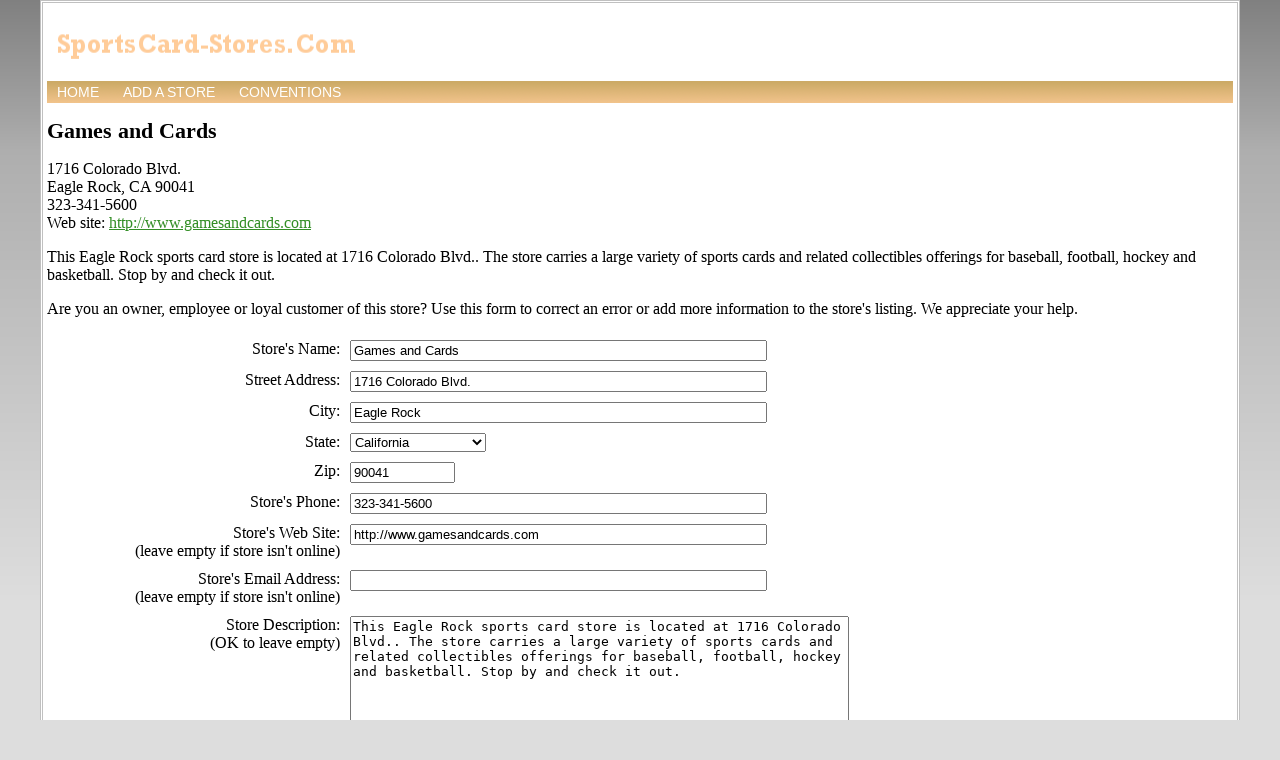

--- FILE ---
content_type: text/html; charset=UTF-8
request_url: https://www.sportscard-stores.com/edit-store/657
body_size: 9609
content:
<html>
<head>
<title>Edit a Store on SportsCard-Stores.Com</title>
<meta charset="utf-8">
<meta name="viewport" content="width=device-width, initial-scale=1, shrink-to-fit=no">
<meta name="verify-v1" content="HHj4jZnV1brzHcVoVCURo1jFsB7ne+Kmws0MV9TAU8o=" />
<meta name="robots" content="noodp, noindex, follow" />
<link rel="stylesheet" type="text/css" href="/resources/stylesheet.css" />
<meta name="ICBM" content="34.1390820, -118.2042870" /><meta name="geo.position" content="34.1390820;-118.2042870" /><meta name="geo.placename" content="Eagle Rock"><meta name="geo.region" content="US-CA"><script type="text/javascript" src="/resources/common.js"></script>
<script data-ad-client="ca-pub-8378161688790357" async src="https://pagead2.googlesyndication.com/pagead/js/adsbygoogle.js"></script>
</head>
<body onload="load()" onunload="GUnload()">
<script type="text/javascript">
window.google_analytics_uacct = "UA-631537-26";
</script>
<script src="//maps.google.com/maps?file=api&amp;v=2&amp;key=ABQIAAAAmK1JVq5NX_LmzCOGbTmVsRSX-eG9fIv9nmj-A68zpvg9acxMXhSTGF_qXdcqGN5RMO57ybRLPqd_YQ" type="text/javascript"></script>
<div id="page">
<div id="logo">
<h1 id="logoleft"><a href="https://www.sportscard-stores.com/"><img src="/resources/site-logo.png" width="317" height="49" alt="SportsCard-Stores.Com" border="0" /></a></h1>
<div id="logoright">
<!-- <form action="https://www.sportscard-stores.com//search" id="cse-search-box">
  <div>
    <input type="hidden" name="cx" value="partner-pub-8378161688790357:a0hes-2hevb" />
    <input type="hidden" name="cof" value="FORID:9" />
    <input type="hidden" name="ie" value="ISO-8859-1" />
    <input type="text" name="q" size="12" />
    <input type="submit" name="sa" value="Search" />
  </div>
</form> 
<script type="text/javascript" src="/cse/brand?form=cse-search-box&amp;lang=en"></script> -->
</div>
</div>
<div id="navcontainer">
<ul id="navlist">
<li><a href="/">Home</a></li>
<li><a href="/add-store" rel="nofollow">Add a store</a></li>
<li><a href="/conventions">Conventions</a></li></ul>
</div>
<h1>Games and Cards</h1>
<p>
1716 Colorado Blvd.<br />
Eagle Rock, CA 90041<br />
323-341-5600<br />
Web site: <a href="http://www.gamesandcards.com" rel="nofollow">http://www.gamesandcards.com</a><br /></p>
<p><p>This Eagle Rock sports card store is located at 1716 Colorado Blvd.. The store carries a large variety of sports cards and related collectibles offerings for baseball, football, hockey and basketball. Stop by and check it out.</p>
<p>Are you an owner, employee or loyal customer of this store? Use this form to correct an error or add more information to the store's listing. We appreciate your help.</p>

<form action="/edit-store/657" method="post" name="storeform">
<table border="0" cellpadding="4" width="100%">
<tr valign="top">
<td align="right" width="25%">Store's Name: </td>
<td><input type="text" name="name" value="Games and Cards" size="50"/></td>
</tr>
<tr valign="top">
<td align="right" width="25%">Street Address: </td>
<td><input type="text" name="address" value="1716 Colorado Blvd." size="50"/></td>
</tr>
<tr valign="top">
<td align="right" width="25%">City: </td>
<td><input type="text" name="city" value="Eagle Rock" size="50"/></td>
</tr>
<tr valign="top">
<td align="right" width="25%">State: </td>
<td><select name="state">
<option value="">(choose one)</option>
<option value="AL">Alabama</option>
<option value="AK">Alaska</option>
<option value="AZ">Arizona</option>
<option value="AR">Arkansas</option>
<option value="CA" selected="selected">California</option>
<option value="CO">Colorado</option>
<option value="CT">Connecticut</option>
<option value="DE">Delaware</option>
<option value="DC">District of Columbia</option>
<option value="FL">Florida</option>
<option value="GA">Georgia</option>
<option value="HI">Hawaii</option>
<option value="ID">Idaho</option>
<option value="IL">Illinois</option>
<option value="IN">Indiana</option>
<option value="IA">Iowa</option>
<option value="KS">Kansas</option>
<option value="KY">Kentucky</option>
<option value="LA">Louisiana</option>
<option value="ME">Maine</option>
<option value="MD">Maryland</option>
<option value="MA">Massachusetts</option>
<option value="MI">Michigan</option>
<option value="MN">Minnesota</option>
<option value="MS">Mississippi</option>
<option value="MO">Missouri</option>
<option value="MT">Montana</option>
<option value="NE">Nebraska</option>
<option value="NV">Nevada</option>
<option value="NH">New Hampshire</option>
<option value="NJ">New Jersey</option>
<option value="NM">New Mexico</option>
<option value="NY">New York</option>
<option value="NC">North Carolina</option>
<option value="ND">North Dakota</option>
<option value="OH">Ohio</option>
<option value="OK">Oklahoma</option>
<option value="OR">Oregon</option>
<option value="PA">Pennsylvania</option>
<option value="RI">Rhode Island</option>
<option value="SC">South Carolina</option>
<option value="SD">South Dakota</option>
<option value="TN">Tennessee</option>
<option value="TX">Texas</option>
<option value="UT">Utah</option>
<option value="VT">Vermont</option>
<option value="VA">Virginia</option>
<option value="WA">Washington</option>
<option value="WV">West Virginia</option>
<option value="WI">Wisconsin</option>
<option value="WY">Wyoming</option>
</select>
</td>
</tr>
<tr valign="top">
<td align="right" width="25%">Zip: </td>
<td><input type="text" name="zip" value="90041" size="11"/></td>
</tr>
<tr valign="top">
<td align="right" width="25%">Store's Phone: </td>
<td><input type="text" name="phone" value="323-341-5600" size="50"/></td>
</tr>
<tr valign="top">
<td align="right" width="25%">Store's Web Site: <br />(leave empty if store isn't online)</td>
<td><input type="text" name="site" value="http://www.gamesandcards.com" size="50"/></td>
</tr>
<tr valign="top">
<td align="right" width="25%">Store's Email Address: <br />(leave empty if store isn't online)</td>
<td><input type="text" name="email" value="" size="50"/></td>
</tr>
<tr valign="top">
<td align="right" width="25%">Store Description: <br />(OK to leave empty)</td>
<td><textarea name="description" cols="60" rows="8" wrap="virtual">This Eagle Rock sports card store is located at 1716 Colorado Blvd.. The store carries a large variety of sports cards and related collectibles offerings for baseball, football, hockey and basketball. Stop by and check it out.</textarea></td>
</tr>
<tr valign="top">
<td colspan="2">
<div align="center">
<p><input type="hidden" name="storedex" value="657" /><input type="submit" name="command" value="Save"></p>
</div>
</td>
</tr>
</table>
</form><div align="center">
    <p><a href="https://www.local-farmers-markets.com/">Local Farmers Markets</a> | <a href="https://www.sportscard-stores.com">Sportscard Stores</a> | <a href="http://www.videogame-stores.com/">Videogame Stores</a> | <a href="https://www.wargames.com">Wargames</a></p> 
    <p>Published by <a href="https://workbench.cadenhead.org/">Workbench</a></p>
    <p><img src="https://workbench.cadenhead.org/images/owl.gif" class="img-fluid" alt="Owl reading a book" /></p>
</div>
<script type="text/javascript">
    //<![CDATA[
    var gdir;
    var geocoder = new GClientGeocoder();
    var map = new GMap2(document.getElementById("map"));

    function createMarker(point, html) {
        var marker = new GMarker(point);
        GEvent.addListener(marker, "click", function() {
            marker.openInfoWindowHtml(html);
        });
        map.addOverlay(marker);
    }

	function load() {
      if (GBrowserIsCompatible()) {
        map.addControl(new GSmallMapControl());
        map.addControl(new GMapTypeControl(), new GControlPosition(G_ANCHOR_BOTTOM_RIGHT, new GSize(10,10)));
        map.setCenter(new GLatLng(34.1390820, -118.2042870), 13);
        map.setZoom(12);
        var point = new GLatLng(34.1390820, -118.2042870);
        map.addOverlay(new GMarker(point));                // set up driving directions
        gdir = new GDirections(map, document.getElementById("directions"));
        GEvent.addListener(gdir, "error", handleErrors);
        // put all points on the map
              }
    }

    function setDirections(from, to, locale) {
      gdir.load("from: " + from + " to: " + to, { "locale": locale });
    }

    function handleErrors() {
       if (gdir.getStatus().code == G_GEO_UNKNOWN_ADDRESS)
         alert("No location could be found for one of the specified addresses\nError " + gdir.getStatus().code);
       else if (gdir.getStatus().code == G_GEO_SERVER_ERROR)
         alert("Request could not be successfully processed\nError " + gdir.getStatus().code);
       else if (gdir.getStatus().code == G_GEO_MISSING_QUERY)
         alert("HTTP q parameter missing or has no value\nError " + gdir.getStatus().code);
       else if (gdir.getStatus().code == G_GEO_BAD_KEY)
         alert("Key invalid or does not match domain\nError " + gdir.getStatus().code);
       else if (gdir.getStatus().code == G_GEO_BAD_REQUEST)
         alert("Directions request could not be successfully parsed\nError " + gdir.getStatus().code);
       else alert("Please enter correct starting address.");
    }

    //]]>
</script>
<script type="text/javascript">
var gaJsHost = (("https:" == document.location.protocol) ? "https://ssl." : "http://www.");
document.write(unescape("%3Cscript src='" + gaJsHost + "google-analytics.com/ga.js' type='text/javascript'%3E%3C/script%3E"));
</script>
<script type="text/javascript">
try {
var pageTracker = _gat._getTracker("UA-631537-26");
pageTracker._trackPageview();
} catch(err) {}</script>
</body>
</html>


--- FILE ---
content_type: text/html; charset=utf-8
request_url: https://www.google.com/recaptcha/api2/aframe
body_size: 267
content:
<!DOCTYPE HTML><html><head><meta http-equiv="content-type" content="text/html; charset=UTF-8"></head><body><script nonce="pqkIB4sqoXZ2I2ItamKdSg">/** Anti-fraud and anti-abuse applications only. See google.com/recaptcha */ try{var clients={'sodar':'https://pagead2.googlesyndication.com/pagead/sodar?'};window.addEventListener("message",function(a){try{if(a.source===window.parent){var b=JSON.parse(a.data);var c=clients[b['id']];if(c){var d=document.createElement('img');d.src=c+b['params']+'&rc='+(localStorage.getItem("rc::a")?sessionStorage.getItem("rc::b"):"");window.document.body.appendChild(d);sessionStorage.setItem("rc::e",parseInt(sessionStorage.getItem("rc::e")||0)+1);localStorage.setItem("rc::h",'1769308724853');}}}catch(b){}});window.parent.postMessage("_grecaptcha_ready", "*");}catch(b){}</script></body></html>